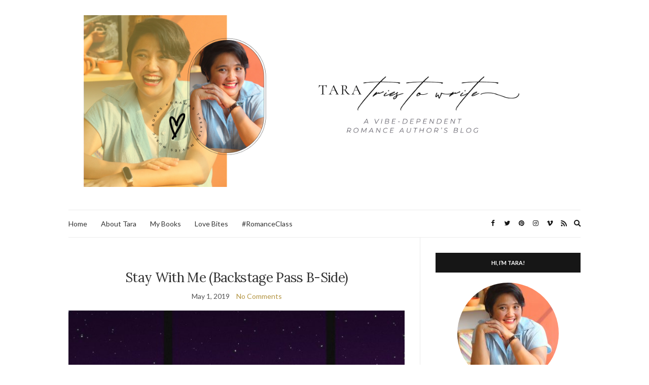

--- FILE ---
content_type: text/html; charset=UTF-8
request_url: https://tarafrejas.com/books/stay-with-me/
body_size: 15625
content:
<!doctype html>
<html lang="en-US">
<head>
	<meta charset="UTF-8">
	<meta name="viewport" content="width=device-width, initial-scale=1">
	<link rel="profile" href="https://gmpg.org/xfn/11">
	<link rel="pingback" href="https://tarafrejas.com/xmlrpc.php">

	<title>Stay With Me (Backstage Pass B-Side) &#8211; Tara Tries To Write</title>
<meta name='robots' content='max-image-preview:large' />
	<style>img:is([sizes="auto" i], [sizes^="auto," i]) { contain-intrinsic-size: 3000px 1500px }</style>
	
<!-- Open Graph Meta Tags generated by MashShare 4.0.47 - https://mashshare.net -->
<meta property="og:type" content="article" /> 
<meta property="og:title" content="Stay With Me (Backstage Pass B-Side)" />
<meta property="og:url" content="https://tarafrejas.com/books/stay-with-me/" />
<meta property="og:site_name" content="Tara Tries To Write" />
<meta property="article:publisher" content="http://facebook.com/authortarafrejas" />
<meta property="article:published_time" content="2019-05-01T23:44:00+08:00" />
<meta property="article:modified_time" content="2025-05-01T08:24:58+08:00" />
<meta property="og:updated_time" content="2025-05-01T08:24:58+08:00" />
<!-- Open Graph Meta Tags generated by MashShare 4.0.47 - https://www.mashshare.net -->
<!-- Twitter Card generated by MashShare 4.0.47 - https://www.mashshare.net -->
<meta name="twitter:card" content="summary">
<meta name="twitter:title" content="Stay With Me (Backstage Pass B-Side)">
<meta name="twitter:description" content="">
<meta name="twitter:site" content="@tarafrejas">
<!-- Twitter Card generated by MashShare 4.0.47 - https://www.mashshare.net -->

<link rel='dns-prefetch' href='//www.googletagmanager.com' />
<link rel="alternate" type="application/rss+xml" title="Tara Tries To Write &raquo; Feed" href="https://tarafrejas.com/feed/" />
<link rel="alternate" type="application/rss+xml" title="Tara Tries To Write &raquo; Comments Feed" href="https://tarafrejas.com/comments/feed/" />
<script type="text/javascript">
/* <![CDATA[ */
window._wpemojiSettings = {"baseUrl":"https:\/\/s.w.org\/images\/core\/emoji\/16.0.1\/72x72\/","ext":".png","svgUrl":"https:\/\/s.w.org\/images\/core\/emoji\/16.0.1\/svg\/","svgExt":".svg","source":{"concatemoji":"https:\/\/tarafrejas.com\/wp-includes\/js\/wp-emoji-release.min.js?ver=6.8.3"}};
/*! This file is auto-generated */
!function(s,n){var o,i,e;function c(e){try{var t={supportTests:e,timestamp:(new Date).valueOf()};sessionStorage.setItem(o,JSON.stringify(t))}catch(e){}}function p(e,t,n){e.clearRect(0,0,e.canvas.width,e.canvas.height),e.fillText(t,0,0);var t=new Uint32Array(e.getImageData(0,0,e.canvas.width,e.canvas.height).data),a=(e.clearRect(0,0,e.canvas.width,e.canvas.height),e.fillText(n,0,0),new Uint32Array(e.getImageData(0,0,e.canvas.width,e.canvas.height).data));return t.every(function(e,t){return e===a[t]})}function u(e,t){e.clearRect(0,0,e.canvas.width,e.canvas.height),e.fillText(t,0,0);for(var n=e.getImageData(16,16,1,1),a=0;a<n.data.length;a++)if(0!==n.data[a])return!1;return!0}function f(e,t,n,a){switch(t){case"flag":return n(e,"\ud83c\udff3\ufe0f\u200d\u26a7\ufe0f","\ud83c\udff3\ufe0f\u200b\u26a7\ufe0f")?!1:!n(e,"\ud83c\udde8\ud83c\uddf6","\ud83c\udde8\u200b\ud83c\uddf6")&&!n(e,"\ud83c\udff4\udb40\udc67\udb40\udc62\udb40\udc65\udb40\udc6e\udb40\udc67\udb40\udc7f","\ud83c\udff4\u200b\udb40\udc67\u200b\udb40\udc62\u200b\udb40\udc65\u200b\udb40\udc6e\u200b\udb40\udc67\u200b\udb40\udc7f");case"emoji":return!a(e,"\ud83e\udedf")}return!1}function g(e,t,n,a){var r="undefined"!=typeof WorkerGlobalScope&&self instanceof WorkerGlobalScope?new OffscreenCanvas(300,150):s.createElement("canvas"),o=r.getContext("2d",{willReadFrequently:!0}),i=(o.textBaseline="top",o.font="600 32px Arial",{});return e.forEach(function(e){i[e]=t(o,e,n,a)}),i}function t(e){var t=s.createElement("script");t.src=e,t.defer=!0,s.head.appendChild(t)}"undefined"!=typeof Promise&&(o="wpEmojiSettingsSupports",i=["flag","emoji"],n.supports={everything:!0,everythingExceptFlag:!0},e=new Promise(function(e){s.addEventListener("DOMContentLoaded",e,{once:!0})}),new Promise(function(t){var n=function(){try{var e=JSON.parse(sessionStorage.getItem(o));if("object"==typeof e&&"number"==typeof e.timestamp&&(new Date).valueOf()<e.timestamp+604800&&"object"==typeof e.supportTests)return e.supportTests}catch(e){}return null}();if(!n){if("undefined"!=typeof Worker&&"undefined"!=typeof OffscreenCanvas&&"undefined"!=typeof URL&&URL.createObjectURL&&"undefined"!=typeof Blob)try{var e="postMessage("+g.toString()+"("+[JSON.stringify(i),f.toString(),p.toString(),u.toString()].join(",")+"));",a=new Blob([e],{type:"text/javascript"}),r=new Worker(URL.createObjectURL(a),{name:"wpTestEmojiSupports"});return void(r.onmessage=function(e){c(n=e.data),r.terminate(),t(n)})}catch(e){}c(n=g(i,f,p,u))}t(n)}).then(function(e){for(var t in e)n.supports[t]=e[t],n.supports.everything=n.supports.everything&&n.supports[t],"flag"!==t&&(n.supports.everythingExceptFlag=n.supports.everythingExceptFlag&&n.supports[t]);n.supports.everythingExceptFlag=n.supports.everythingExceptFlag&&!n.supports.flag,n.DOMReady=!1,n.readyCallback=function(){n.DOMReady=!0}}).then(function(){return e}).then(function(){var e;n.supports.everything||(n.readyCallback(),(e=n.source||{}).concatemoji?t(e.concatemoji):e.wpemoji&&e.twemoji&&(t(e.twemoji),t(e.wpemoji)))}))}((window,document),window._wpemojiSettings);
/* ]]> */
</script>
<link rel='stylesheet' id='sbi_styles-css' href='https://tarafrejas.com/wp-content/plugins/instagram-feed/css/sbi-styles.min.css?ver=6.5.1' type='text/css' media='all' />
<style id='wp-emoji-styles-inline-css' type='text/css'>

	img.wp-smiley, img.emoji {
		display: inline !important;
		border: none !important;
		box-shadow: none !important;
		height: 1em !important;
		width: 1em !important;
		margin: 0 0.07em !important;
		vertical-align: -0.1em !important;
		background: none !important;
		padding: 0 !important;
	}
</style>
<link rel='stylesheet' id='wp-block-library-css' href='https://tarafrejas.com/wp-includes/css/dist/block-library/style.min.css?ver=6.8.3' type='text/css' media='all' />
<style id='classic-theme-styles-inline-css' type='text/css'>
/*! This file is auto-generated */
.wp-block-button__link{color:#fff;background-color:#32373c;border-radius:9999px;box-shadow:none;text-decoration:none;padding:calc(.667em + 2px) calc(1.333em + 2px);font-size:1.125em}.wp-block-file__button{background:#32373c;color:#fff;text-decoration:none}
</style>
<style id='global-styles-inline-css' type='text/css'>
:root{--wp--preset--aspect-ratio--square: 1;--wp--preset--aspect-ratio--4-3: 4/3;--wp--preset--aspect-ratio--3-4: 3/4;--wp--preset--aspect-ratio--3-2: 3/2;--wp--preset--aspect-ratio--2-3: 2/3;--wp--preset--aspect-ratio--16-9: 16/9;--wp--preset--aspect-ratio--9-16: 9/16;--wp--preset--color--black: #000000;--wp--preset--color--cyan-bluish-gray: #abb8c3;--wp--preset--color--white: #ffffff;--wp--preset--color--pale-pink: #f78da7;--wp--preset--color--vivid-red: #cf2e2e;--wp--preset--color--luminous-vivid-orange: #ff6900;--wp--preset--color--luminous-vivid-amber: #fcb900;--wp--preset--color--light-green-cyan: #7bdcb5;--wp--preset--color--vivid-green-cyan: #00d084;--wp--preset--color--pale-cyan-blue: #8ed1fc;--wp--preset--color--vivid-cyan-blue: #0693e3;--wp--preset--color--vivid-purple: #9b51e0;--wp--preset--gradient--vivid-cyan-blue-to-vivid-purple: linear-gradient(135deg,rgba(6,147,227,1) 0%,rgb(155,81,224) 100%);--wp--preset--gradient--light-green-cyan-to-vivid-green-cyan: linear-gradient(135deg,rgb(122,220,180) 0%,rgb(0,208,130) 100%);--wp--preset--gradient--luminous-vivid-amber-to-luminous-vivid-orange: linear-gradient(135deg,rgba(252,185,0,1) 0%,rgba(255,105,0,1) 100%);--wp--preset--gradient--luminous-vivid-orange-to-vivid-red: linear-gradient(135deg,rgba(255,105,0,1) 0%,rgb(207,46,46) 100%);--wp--preset--gradient--very-light-gray-to-cyan-bluish-gray: linear-gradient(135deg,rgb(238,238,238) 0%,rgb(169,184,195) 100%);--wp--preset--gradient--cool-to-warm-spectrum: linear-gradient(135deg,rgb(74,234,220) 0%,rgb(151,120,209) 20%,rgb(207,42,186) 40%,rgb(238,44,130) 60%,rgb(251,105,98) 80%,rgb(254,248,76) 100%);--wp--preset--gradient--blush-light-purple: linear-gradient(135deg,rgb(255,206,236) 0%,rgb(152,150,240) 100%);--wp--preset--gradient--blush-bordeaux: linear-gradient(135deg,rgb(254,205,165) 0%,rgb(254,45,45) 50%,rgb(107,0,62) 100%);--wp--preset--gradient--luminous-dusk: linear-gradient(135deg,rgb(255,203,112) 0%,rgb(199,81,192) 50%,rgb(65,88,208) 100%);--wp--preset--gradient--pale-ocean: linear-gradient(135deg,rgb(255,245,203) 0%,rgb(182,227,212) 50%,rgb(51,167,181) 100%);--wp--preset--gradient--electric-grass: linear-gradient(135deg,rgb(202,248,128) 0%,rgb(113,206,126) 100%);--wp--preset--gradient--midnight: linear-gradient(135deg,rgb(2,3,129) 0%,rgb(40,116,252) 100%);--wp--preset--font-size--small: 13px;--wp--preset--font-size--medium: 20px;--wp--preset--font-size--large: 36px;--wp--preset--font-size--x-large: 42px;--wp--preset--spacing--20: 0.44rem;--wp--preset--spacing--30: 0.67rem;--wp--preset--spacing--40: 1rem;--wp--preset--spacing--50: 1.5rem;--wp--preset--spacing--60: 2.25rem;--wp--preset--spacing--70: 3.38rem;--wp--preset--spacing--80: 5.06rem;--wp--preset--shadow--natural: 6px 6px 9px rgba(0, 0, 0, 0.2);--wp--preset--shadow--deep: 12px 12px 50px rgba(0, 0, 0, 0.4);--wp--preset--shadow--sharp: 6px 6px 0px rgba(0, 0, 0, 0.2);--wp--preset--shadow--outlined: 6px 6px 0px -3px rgba(255, 255, 255, 1), 6px 6px rgba(0, 0, 0, 1);--wp--preset--shadow--crisp: 6px 6px 0px rgba(0, 0, 0, 1);}:where(.is-layout-flex){gap: 0.5em;}:where(.is-layout-grid){gap: 0.5em;}body .is-layout-flex{display: flex;}.is-layout-flex{flex-wrap: wrap;align-items: center;}.is-layout-flex > :is(*, div){margin: 0;}body .is-layout-grid{display: grid;}.is-layout-grid > :is(*, div){margin: 0;}:where(.wp-block-columns.is-layout-flex){gap: 2em;}:where(.wp-block-columns.is-layout-grid){gap: 2em;}:where(.wp-block-post-template.is-layout-flex){gap: 1.25em;}:where(.wp-block-post-template.is-layout-grid){gap: 1.25em;}.has-black-color{color: var(--wp--preset--color--black) !important;}.has-cyan-bluish-gray-color{color: var(--wp--preset--color--cyan-bluish-gray) !important;}.has-white-color{color: var(--wp--preset--color--white) !important;}.has-pale-pink-color{color: var(--wp--preset--color--pale-pink) !important;}.has-vivid-red-color{color: var(--wp--preset--color--vivid-red) !important;}.has-luminous-vivid-orange-color{color: var(--wp--preset--color--luminous-vivid-orange) !important;}.has-luminous-vivid-amber-color{color: var(--wp--preset--color--luminous-vivid-amber) !important;}.has-light-green-cyan-color{color: var(--wp--preset--color--light-green-cyan) !important;}.has-vivid-green-cyan-color{color: var(--wp--preset--color--vivid-green-cyan) !important;}.has-pale-cyan-blue-color{color: var(--wp--preset--color--pale-cyan-blue) !important;}.has-vivid-cyan-blue-color{color: var(--wp--preset--color--vivid-cyan-blue) !important;}.has-vivid-purple-color{color: var(--wp--preset--color--vivid-purple) !important;}.has-black-background-color{background-color: var(--wp--preset--color--black) !important;}.has-cyan-bluish-gray-background-color{background-color: var(--wp--preset--color--cyan-bluish-gray) !important;}.has-white-background-color{background-color: var(--wp--preset--color--white) !important;}.has-pale-pink-background-color{background-color: var(--wp--preset--color--pale-pink) !important;}.has-vivid-red-background-color{background-color: var(--wp--preset--color--vivid-red) !important;}.has-luminous-vivid-orange-background-color{background-color: var(--wp--preset--color--luminous-vivid-orange) !important;}.has-luminous-vivid-amber-background-color{background-color: var(--wp--preset--color--luminous-vivid-amber) !important;}.has-light-green-cyan-background-color{background-color: var(--wp--preset--color--light-green-cyan) !important;}.has-vivid-green-cyan-background-color{background-color: var(--wp--preset--color--vivid-green-cyan) !important;}.has-pale-cyan-blue-background-color{background-color: var(--wp--preset--color--pale-cyan-blue) !important;}.has-vivid-cyan-blue-background-color{background-color: var(--wp--preset--color--vivid-cyan-blue) !important;}.has-vivid-purple-background-color{background-color: var(--wp--preset--color--vivid-purple) !important;}.has-black-border-color{border-color: var(--wp--preset--color--black) !important;}.has-cyan-bluish-gray-border-color{border-color: var(--wp--preset--color--cyan-bluish-gray) !important;}.has-white-border-color{border-color: var(--wp--preset--color--white) !important;}.has-pale-pink-border-color{border-color: var(--wp--preset--color--pale-pink) !important;}.has-vivid-red-border-color{border-color: var(--wp--preset--color--vivid-red) !important;}.has-luminous-vivid-orange-border-color{border-color: var(--wp--preset--color--luminous-vivid-orange) !important;}.has-luminous-vivid-amber-border-color{border-color: var(--wp--preset--color--luminous-vivid-amber) !important;}.has-light-green-cyan-border-color{border-color: var(--wp--preset--color--light-green-cyan) !important;}.has-vivid-green-cyan-border-color{border-color: var(--wp--preset--color--vivid-green-cyan) !important;}.has-pale-cyan-blue-border-color{border-color: var(--wp--preset--color--pale-cyan-blue) !important;}.has-vivid-cyan-blue-border-color{border-color: var(--wp--preset--color--vivid-cyan-blue) !important;}.has-vivid-purple-border-color{border-color: var(--wp--preset--color--vivid-purple) !important;}.has-vivid-cyan-blue-to-vivid-purple-gradient-background{background: var(--wp--preset--gradient--vivid-cyan-blue-to-vivid-purple) !important;}.has-light-green-cyan-to-vivid-green-cyan-gradient-background{background: var(--wp--preset--gradient--light-green-cyan-to-vivid-green-cyan) !important;}.has-luminous-vivid-amber-to-luminous-vivid-orange-gradient-background{background: var(--wp--preset--gradient--luminous-vivid-amber-to-luminous-vivid-orange) !important;}.has-luminous-vivid-orange-to-vivid-red-gradient-background{background: var(--wp--preset--gradient--luminous-vivid-orange-to-vivid-red) !important;}.has-very-light-gray-to-cyan-bluish-gray-gradient-background{background: var(--wp--preset--gradient--very-light-gray-to-cyan-bluish-gray) !important;}.has-cool-to-warm-spectrum-gradient-background{background: var(--wp--preset--gradient--cool-to-warm-spectrum) !important;}.has-blush-light-purple-gradient-background{background: var(--wp--preset--gradient--blush-light-purple) !important;}.has-blush-bordeaux-gradient-background{background: var(--wp--preset--gradient--blush-bordeaux) !important;}.has-luminous-dusk-gradient-background{background: var(--wp--preset--gradient--luminous-dusk) !important;}.has-pale-ocean-gradient-background{background: var(--wp--preset--gradient--pale-ocean) !important;}.has-electric-grass-gradient-background{background: var(--wp--preset--gradient--electric-grass) !important;}.has-midnight-gradient-background{background: var(--wp--preset--gradient--midnight) !important;}.has-small-font-size{font-size: var(--wp--preset--font-size--small) !important;}.has-medium-font-size{font-size: var(--wp--preset--font-size--medium) !important;}.has-large-font-size{font-size: var(--wp--preset--font-size--large) !important;}.has-x-large-font-size{font-size: var(--wp--preset--font-size--x-large) !important;}
:where(.wp-block-post-template.is-layout-flex){gap: 1.25em;}:where(.wp-block-post-template.is-layout-grid){gap: 1.25em;}
:where(.wp-block-columns.is-layout-flex){gap: 2em;}:where(.wp-block-columns.is-layout-grid){gap: 2em;}
:root :where(.wp-block-pullquote){font-size: 1.5em;line-height: 1.6;}
</style>
<link rel='stylesheet' id='embedpress-style-css' href='https://tarafrejas.com/wp-content/plugins/embedpress/assets/css/embedpress.css?ver=4.2.7' type='text/css' media='all' />
<link rel='stylesheet' id='mashsb-styles-css' href='https://tarafrejas.com/wp-content/plugins/mashsharer/assets/css/mashsb.min.css?ver=4.0.47' type='text/css' media='all' />
<style id='mashsb-styles-inline-css' type='text/css'>
.mashsb-count {color:#cccccc;}@media only screen and (min-width:568px){.mashsb-buttons a {min-width: 177px;}}
</style>
<link rel='stylesheet' id='novelist-css' href='https://tarafrejas.com/wp-content/plugins/novelist/templates/novelist-front-end.css?ver=1.2.3' type='text/css' media='all' />
<style id='novelist-inline-css' type='text/css'>
.novelist-button {
			background: #333333;
		}
		
		.novelist-button:hover {
			background: #010101;
		}.novelist-button, .novelist-button:hover {
			color: #ffffff;
		}
</style>
<link rel='preload' as='style' onload="this.rel='stylesheet'" id='olsen-light-google-font-css' href='https://fonts.googleapis.com/css?family=Lora%3A400%2C700%2C400italic%2C700italic%7CLato%3A400%2C400italic%2C700%2C700italic&#038;display=swap&#038;ver=6.8.3' type='text/css' media='all' />
<link rel='stylesheet' id='olsen-icons-css' href='https://tarafrejas.com/wp-content/themes/olsen-light/vendor/olsen-icons/css/olsen-icons.min.css?ver=1.7.1' type='text/css' media='all' />
<link rel='stylesheet' id='simple-lightbox-css' href='https://tarafrejas.com/wp-content/themes/olsen-light/vendor/simple-lightbox/simple-lightbox.min.css?ver=2.7.0' type='text/css' media='all' />
<link rel='stylesheet' id='olsen-light-style-css' href='https://tarafrejas.com/wp-content/themes/olsen-light/style.min.css?ver=1.7.1' type='text/css' media='all' />
<link rel='stylesheet' id='tablepress-default-css' href='https://tarafrejas.com/wp-content/plugins/tablepress/css/build/default.css?ver=2.4.4' type='text/css' media='all' />
<link rel='stylesheet' id='dashicons-css' href='https://tarafrejas.com/wp-includes/css/dashicons.min.css?ver=6.8.3' type='text/css' media='all' />
<link rel='stylesheet' id='__EPYT__style-css' href='https://tarafrejas.com/wp-content/plugins/youtube-embed-plus/styles/ytprefs.min.css?ver=14.2.1.2' type='text/css' media='all' />
<style id='__EPYT__style-inline-css' type='text/css'>

                .epyt-gallery-thumb {
                        width: 33.333%;
                }
                
</style>
<script type="text/javascript" src="https://tarafrejas.com/wp-includes/js/jquery/jquery.min.js?ver=3.7.1" id="jquery-core-js"></script>
<script type="text/javascript" src="https://tarafrejas.com/wp-includes/js/jquery/jquery-migrate.min.js?ver=3.4.1" id="jquery-migrate-js"></script>
<script type="text/javascript" id="mashsb-js-extra">
/* <![CDATA[ */
var mashsb = {"shares":"0","round_shares":"1","animate_shares":"0","dynamic_buttons":"0","share_url":"https:\/\/tarafrejas.com\/books\/stay-with-me\/","title":"Stay+With+Me+%28Backstage+Pass+B-Side%29","image":null,"desc":"","hashtag":"@tarafrejas","subscribe":"content","subscribe_url":"","activestatus":"1","singular":"1","twitter_popup":"0","refresh":"0","nonce":"261e3e9503","postid":"6572","servertime":"1768975353","ajaxurl":"https:\/\/tarafrejas.com\/wp-admin\/admin-ajax.php"};
/* ]]> */
</script>
<script type="text/javascript" src="https://tarafrejas.com/wp-content/plugins/mashsharer/assets/js/mashsb.min.js?ver=4.0.47" id="mashsb-js"></script>
<script type="text/javascript" src="https://tarafrejas.com/wp-content/plugins/twitter-tweets/js/weblizar-fronend-twitter-tweets.js?ver=1" id="wl-weblizar-fronend-twitter-tweets-js"></script>

<!-- Google tag (gtag.js) snippet added by Site Kit -->

<!-- Google Analytics snippet added by Site Kit -->
<script type="text/javascript" src="https://www.googletagmanager.com/gtag/js?id=GT-NM8WXWWC" id="google_gtagjs-js" async></script>
<script type="text/javascript" id="google_gtagjs-js-after">
/* <![CDATA[ */
window.dataLayer = window.dataLayer || [];function gtag(){dataLayer.push(arguments);}
gtag("set","linker",{"domains":["tarafrejas.com"]});
gtag("js", new Date());
gtag("set", "developer_id.dZTNiMT", true);
gtag("config", "GT-NM8WXWWC");
/* ]]> */
</script>

<!-- End Google tag (gtag.js) snippet added by Site Kit -->
<script type="text/javascript" id="__ytprefs__-js-extra">
/* <![CDATA[ */
var _EPYT_ = {"ajaxurl":"https:\/\/tarafrejas.com\/wp-admin\/admin-ajax.php","security":"3a80aebaa6","gallery_scrolloffset":"20","eppathtoscripts":"https:\/\/tarafrejas.com\/wp-content\/plugins\/youtube-embed-plus\/scripts\/","eppath":"https:\/\/tarafrejas.com\/wp-content\/plugins\/youtube-embed-plus\/","epresponsiveselector":"[\"iframe.__youtube_prefs__\",\"iframe[src*='youtube.com']\",\"iframe[src*='youtube-nocookie.com']\",\"iframe[data-ep-src*='youtube.com']\",\"iframe[data-ep-src*='youtube-nocookie.com']\",\"iframe[data-ep-gallerysrc*='youtube.com']\"]","epdovol":"1","version":"14.2.1.2","evselector":"iframe.__youtube_prefs__[src], iframe[src*=\"youtube.com\/embed\/\"], iframe[src*=\"youtube-nocookie.com\/embed\/\"]","ajax_compat":"","maxres_facade":"eager","ytapi_load":"light","pause_others":"","stopMobileBuffer":"1","facade_mode":"","not_live_on_channel":"","vi_active":"","vi_js_posttypes":[]};
/* ]]> */
</script>
<script type="text/javascript" src="https://tarafrejas.com/wp-content/plugins/youtube-embed-plus/scripts/ytprefs.min.js?ver=14.2.1.2" id="__ytprefs__-js"></script>
<link rel="https://api.w.org/" href="https://tarafrejas.com/wp-json/" /><link rel="EditURI" type="application/rsd+xml" title="RSD" href="https://tarafrejas.com/xmlrpc.php?rsd" />
<meta name="generator" content="WordPress 6.8.3" />
<link rel="canonical" href="https://tarafrejas.com/books/stay-with-me/" />
<link rel='shortlink' href='https://tarafrejas.com/?p=6572' />
<meta name="generator" content="Site Kit by Google 1.137.0" /><style type="text/css">			.site-logo img {
													padding-bottom: -20px;
							}
			</style><link rel="icon" href="https://tarafrejas.com/wp-content/uploads/2016/10/cropped-icon-32x32.png" sizes="32x32" />
<link rel="icon" href="https://tarafrejas.com/wp-content/uploads/2016/10/cropped-icon-192x192.png" sizes="192x192" />
<link rel="apple-touch-icon" href="https://tarafrejas.com/wp-content/uploads/2016/10/cropped-icon-180x180.png" />
<meta name="msapplication-TileImage" content="https://tarafrejas.com/wp-content/uploads/2016/10/cropped-icon-270x270.png" />
		<style type="text/css" id="wp-custom-css">
			/*
You can add your own CSS here.

Click the help icon above to learn more.
*/		</style>
		</head>
<body data-rsssl=1 class="wp-singular book-template-default single single-book postid-6572 wp-theme-olsen-light novelist-page" itemscope="itemscope" itemtype="http://schema.org/WebPage">
<div><a class="skip-link sr-only sr-only-focusable" href="#site-content">Skip to the content</a></div>

<div id="page">

	
	<div class="container">
		<div class="row">
			<div class="col-12">

				<header id="masthead" class="site-header group" role="banner" itemscope="itemscope" itemtype="http://schema.org/Organization">

					<div class="site-logo">
						<div itemprop="name">
							<a itemprop="url" href="https://tarafrejas.com">
																	<img itemprop="logo"
									     src="https://tarafrejas.com/wp-content/uploads/2023/12/TTTW-Blog-Banner.png"
									     alt="Tara Tries To Write"/>
															</a>
						</div>

											</div><!-- /site-logo -->

					<div class="site-bar">
						<nav class="nav" role="navigation" itemscope="itemscope" itemtype="http://schema.org/SiteNavigationElement">
							<ul id="menu-active" class="navigation"><li id="menu-item-3300" class="menu-item menu-item-type-custom menu-item-object-custom menu-item-3300"><a href="https://www.tarafrejas.com">Home</a></li>
<li id="menu-item-7700" class="menu-item menu-item-type-post_type menu-item-object-page menu-item-7700"><a href="https://tarafrejas.com/about/">About Tara</a></li>
<li id="menu-item-4704" class="menu-item menu-item-type-post_type menu-item-object-page menu-item-4704"><a href="https://tarafrejas.com/my-books/">My Books</a></li>
<li id="menu-item-6146" class="menu-item menu-item-type-post_type menu-item-object-page menu-item-6146"><a href="https://tarafrejas.com/love-bites/">Love Bites</a></li>
<li id="menu-item-6436" class="menu-item menu-item-type-custom menu-item-object-custom menu-item-6436"><a href="http://romanceclassbooks.com">#RomanceClass</a></li>
</ul>
							<a class="mobile-nav-trigger" href="#mobilemenu"><i class="olsen-icons olsen-icons-bars"></i> Menu</a>
						</nav>
												<div id="mobilemenu"></div>

						
							<div class="site-tools has-search">

										<ul class="socials">
			<li><a href="http://facebook.com/authortarafrejas" target="_blank" rel="noopener"><i class="olsen-icons olsen-icons-facebook"></i></a></li><li><a href="http://twitter.com/tarafrejas" target="_blank" rel="noopener"><i class="olsen-icons olsen-icons-twitter"></i></a></li><li><a href="https://www.pinterest.com/tarafrejas" target="_blank" rel="noopener"><i class="olsen-icons olsen-icons-pinterest"></i></a></li><li><a href="http://instagram.com/tarafrejas" target="_blank" rel="noopener"><i class="olsen-icons olsen-icons-instagram"></i></a></li><li><a href="https://vimeo.com/tarafrejas" target="_blank" rel="noopener"><i class="olsen-icons olsen-icons-vimeo"></i></a></li>							<li><a href="https://tarafrejas.com/feed/" target="_blank" rel="noopener"><i class="olsen-icons olsen-icons-rss"></i></a></li>
					</ul>
		
																	<form action="https://tarafrejas.com/" method="get" class="global-search-form" role="search">
										<label for="global-search-input" class="sr-only">Search for:</label>
										<input type="search" id="global-search-input" name="s" class="global-search-input" value="" placeholder="Type and hit enter to search" />
										<button type="submit" class="global-search-form-submit">
											Search										</button>
										<button type="button" class="global-search-form-dismiss">&times;</button>
									</form>
									<a href="#" class="global-search-form-trigger">
										<span class="olsen-icons olsen-icons-search"></span> <span class="sr-only">Expand search form</span>
									</a>
									
							</div><!-- /site-tools -->
					</div><!-- /site-bar -->

				</header>

				
				<div id="site-content">

<div class="row">

	<div class="col-lg-8 col-12">
		<main id="content" role="main" itemprop="mainContentOfPage" itemscope="itemscope" itemtype="http://schema.org/Blog">
			<div class="row">
				<div class="col-12">

											<article id="entry-6572" class="entry post-6572 book type-book status-publish hentry novelist-genre-contemporary novelist-genre-romance novelist-series-backstage-pass" itemscope="itemscope" itemtype="http://schema.org/BlogPosting" itemprop="blogPost">

							<div class="entry-meta entry-meta-top">
								<p class="entry-categories">
																	</p>
							</div>

							<h1 class="entry-title" itemprop="headline">
								Stay With Me (Backstage Pass B-Side)							</h1>

							<div class="entry-meta entry-meta-bottom">
								<time class="entry-date" itemprop="datePublished" datetime="2019-05-01T23:44:00+08:00">May 1, 2019</time>

								<a href="https://tarafrejas.com/books/stay-with-me/#respond" class="entry-comments-no ">No Comments</a>
							</div>

							

							<div class="entry-content" itemprop="text">
								<div itemscope itemtype="http://schema.org/Book">
	<a href="https://www.amazon.com/dp/B07RLX9JWQ" target="_blank"><img fetchpriority="high" decoding="async" width="665" height="1064" src="https://tarafrejas.com/wp-content/uploads/2019/05/StayWithMe-CoverFrontSmall-675x1080.jpg" class="novelist-cover-image alignleft" alt="" srcset="https://tarafrejas.com/wp-content/uploads/2019/05/StayWithMe-CoverFrontSmall-675x1080.jpg 675w, https://tarafrejas.com/wp-content/uploads/2019/05/StayWithMe-CoverFrontSmall-94x150.jpg 94w, https://tarafrejas.com/wp-content/uploads/2019/05/StayWithMe-CoverFrontSmall-188x300.jpg 188w, https://tarafrejas.com/wp-content/uploads/2019/05/StayWithMe-CoverFrontSmall-768x1229.jpg 768w, https://tarafrejas.com/wp-content/uploads/2019/05/StayWithMe-CoverFrontSmall.jpg 1500w" sizes="(max-width: 665px) 100vw, 665px" /></a><strong>Title:</strong> <span itemprop="name">Stay With Me</span><br><strong>Series:</strong> <a href="https://tarafrejas.com/books/series/backstage-pass/">Backstage Pass #<span itemprop="position">2.5</span></a><br><strong>Published by:</strong> Tara Frejas<br><strong>Contributors:</strong> Layla Tanjutco, Shaira Bea San Jose<br><strong>ASIN:</strong> B07RLX9JWQ<br><strong>Release Date:</strong> May 31, 2019<br><strong>Genre:</strong> <a href="https://tarafrejas.com/books/genre/contemporary/" rel="tag">Contemporary</a>, <a href="https://tarafrejas.com/books/genre/romance/" rel="tag">Romance</a><br><strong>Pages:</strong> <span itemprop="numberOfPages">80</span><br><blockquote class="novelist-synopsis"><p><em>"Come live with me for a while."</em></p>
<p>Moving to Seoul for a job at an entertainment company has made a self-reliant woman out of Filipina. But when she gets injured in an accident and her boyfriend, Gabriel, proposes she move in with him until she’s back in shape, Fi reluctantly gives up her independence in favor of some TLC.</p>
<p>What happens when being under one roof ignites the desire she has been firmly keeping underneath the surface? Will she up and leave, or decide to stay?</p>
<p><em>This is a Backstage Pass B-Side, a supplemental read to Play It By Ear.</em></p></blockquote>
<a href="https://www.goodreads.com/book/show/45639036-stay-with-me">Add on Goodreads</a><br><strong>Buy the Book:</strong> <a href="https://www.amazon.com/dp/B07RLX9JWQ" target="_blank">Amazon</a><br><p>Buy the book on:</p>
<ul>
<li><a href="https://books.apple.com/us/book/stay-with-me/id1473297628" target="_blank" rel="noopener">Apple Books</a></li>
<li><a href="https://books.apple.com/us/book/stay-with-me/id1473297628" target="_blank" rel="noopener">Everand</a></li>
<li><a href="https://tarafrejas.gumroad.com/l/StayWithMe" target="_blank" rel="noopener">Gumroad</a></li>
<li><a href="https://www.kobo.com/ph/en/ebook/stay-with-me-113?sId=10dbc2e5-5c89-461f-899a-9193c9a31133" target="_blank" rel="noopener">Kobo</a></li>
<li><a href="https://www.overdrive.com/media/5093068/stay-with-me" target="_blank" rel="noopener">Overdrive</a></li>
</ul>
</div>															</div>

							<div class="entry-tags">
															</div>

							<div class="entry-utils group">
									<ul class="socials">
				<li><a href="https://www.facebook.com/sharer.php?u=https://tarafrejas.com/books/stay-with-me/" target="_blank" rel="noopener" class="social-icon"><i class="olsen-icons olsen-icons-facebook"></i></a></li>
		<li><a href="https://twitter.com/share?url=https://tarafrejas.com/books/stay-with-me/" target="_blank" rel="noopener" class="social-icon"><i class="olsen-icons olsen-icons-twitter"></i></a></li>
		<li><a href="https://www.linkedin.com/shareArticle?mini=true&#038;url=https%3A%2F%2Ftarafrejas.com%2Fbooks%2Fstay-with-me%2F" target="_blank" rel="noopener" class="social-icon"><i class="olsen-icons olsen-icons-linkedin"></i></a></li>
			</ul>
							</div>

																						<div id="paging" class="group">
																			<a href="https://tarafrejas.com/books/keeping-miss-kalila/" class="paging-standard paging-older">Previous Post</a>
																												<a href="https://tarafrejas.com/books/play-it-by-ear/" class="paging-standard paging-newer">Next Post</a>
																	</div>
							
								<div class="entry-related">
					<h4>You may also like</h4>
		
		<div class="row">
							<div class="col-md-4 col-12">
					<article class="entry post-7328 book type-book status-publish hentry novelist-genre-anthology novelist-genre-contemporary novelist-genre-romance">
	<div class="entry-meta">
		<time class="entry-date" datetime="2023-04-16T10:28:53+08:00">April 16, 2023</time>
	</div>
	<div class="entry-featured">
		<a href="https://tarafrejas.com/books/what-if-we-fall-in-love/">
					</a>
	</div>
	<h4 class="entry-title"><a href="https://tarafrejas.com/books/what-if-we-fall-in-love/">What If We Fall In Love?</a></h4>
</article>
				</div>
							<div class="col-md-4 col-12">
					<article class="entry post-4696 book type-book status-publish hentry novelist-genre-contemporary novelist-genre-kpop-romance novelist-genre-romance novelist-series-backstage-pass">
	<div class="entry-meta">
		<time class="entry-date" datetime="2016-10-21T04:05:57+08:00">October 21, 2016</time>
	</div>
	<div class="entry-featured">
		<a href="https://tarafrejas.com/books/scandalized/">
					</a>
	</div>
	<h4 class="entry-title"><a href="https://tarafrejas.com/books/scandalized/">Scandalized (Backstage Pass #1)</a></h4>
</article>
				</div>
							<div class="col-md-4 col-12">
					<article class="entry post-7646 book type-book status-publish hentry novelist-genre-contemporary novelist-genre-romance novelist-series-backstage-pass">
	<div class="entry-meta">
		<time class="entry-date" datetime="2025-01-15T12:45:14+08:00">January 15, 2025</time>
	</div>
	<div class="entry-featured">
		<a href="https://tarafrejas.com/books/scandalized-blush-books-edition/">
					</a>
	</div>
	<h4 class="entry-title"><a href="https://tarafrejas.com/books/scandalized-blush-books-edition/">Scandalized (Blush Books Edition)</a></h4>
</article>
				</div>
								</div>
	</div>

							




						</article>
									</div>
			</div>
		</main>
	</div>

	<div class="col-lg-4 col-12">
		<div class="sidebar sidebar-right" role="complementary" itemtype="http://schema.org/WPSideBar" itemscope="itemscope">
	<aside id="ci-about-5" class=" widget group widget_ci-about"><h3 class="widget-title">HI, I&#8217;M TARA!</h3><div class="widget_about group"><p class="widget_about_avatar"><img src="https://tarafrejas.com/wp-content/uploads/2023/12/photo_2023-12-21-23.35.35-200x200.jpeg" class="img-round" alt="" /></p><p>Filipino author Tara Frejas has been writing and self-publishing romance books since 2015, and now has a total of 15 books (including collaboration work) in her backlist. As an active member of the #RomanceClass creative team, she’s helped the community organize events and produce podcasts, online book launches, livestream talk shows, mini series, and short films. She is also in charge of keeping the #RomanceClass social media accounts updated.</p>
<p>In 2024, she became part of the translation team for Tepai Pascual’s Duty Ka Ba? (Vol. 1), published and distributed by 19th Avenida Publishing House. She also shared valuable knowledge about writing and developing romance work as a panelist for the 21st Ateneo National Writers Workshop. </p>
<p>As of this writing, Tara is currently preparing to release a new collection of short stories and working with BoldMP in Los Angeles for a screen adaptation of her book, Scandalized.</p>
				<p class="widget_about_sig">
					She&#039;s @tarafrejas on X, Instagram, and TikTok. Give her a follow if you&#039;d like!									</p>
				</div></aside><aside id="text-8" class="widget group widget_text"><h3 class="widget-title">Do you like Tara&#8217;s work?</h3>			<div class="textwidget"><center><script type='text/javascript' src='https://ko-fi.com/widgets/widget_2.js'></script><script type='text/javascript'>kofiwidget2.init('Buy Me a Coffee', '#46b798', 'A77713RV');kofiwidget2.draw();</script></center></div>
		</aside><aside id="novelist_book_widget-13" class="widget group widget_novelist_book_widget"><h3 class="widget-title">NEW RELEASE!</h3><a href="https://tarafrejas.com/books/connect-the-hearts/"><img width="665" height="1064" src="https://tarafrejas.com/wp-content/uploads/2025/02/FINAL-FRONT-COVER-675x1080.png" class="aligncenter" alt="" decoding="async" loading="lazy" srcset="https://tarafrejas.com/wp-content/uploads/2025/02/FINAL-FRONT-COVER-675x1080.png 675w, https://tarafrejas.com/wp-content/uploads/2025/02/FINAL-FRONT-COVER-188x300.png 188w, https://tarafrejas.com/wp-content/uploads/2025/02/FINAL-FRONT-COVER-94x150.png 94w, https://tarafrejas.com/wp-content/uploads/2025/02/FINAL-FRONT-COVER-768x1229.png 768w, https://tarafrejas.com/wp-content/uploads/2025/02/FINAL-FRONT-COVER-960x1536.png 960w, https://tarafrejas.com/wp-content/uploads/2025/02/FINAL-FRONT-COVER.png 1250w" sizes="auto, (max-width: 665px) 100vw, 665px" /></a><p class="novelist-book-widget-link-to-book"><a href="https://tarafrejas.com/books/connect-the-hearts/" class="novelist-button">Click for more details</a></p></aside><aside id="novelist_book_widget-5" class="widget group widget_novelist_book_widget"><h3 class="widget-title">BLUSH BOOKS EDITION</h3><p>The Blush Books Edition of Scandalized is available via Komiket's Lazada and Shopee stores. You may also find it and other Blush Books and #RomanceClass titles at ALL Komiket events.</p>
<a href="https://tarafrejas.com/books/scandalized-blush-books-edition/"><img width="665" height="1080" src="https://tarafrejas.com/wp-content/uploads/2025/01/Scandalized-FINAL-COVER-665x1080.png" class="aligncenter" alt="Scandalized Blush Books Edition Cover" decoding="async" loading="lazy" srcset="https://tarafrejas.com/wp-content/uploads/2025/01/Scandalized-FINAL-COVER-665x1080.png 665w, https://tarafrejas.com/wp-content/uploads/2025/01/Scandalized-FINAL-COVER-185x300.png 185w, https://tarafrejas.com/wp-content/uploads/2025/01/Scandalized-FINAL-COVER-92x150.png 92w, https://tarafrejas.com/wp-content/uploads/2025/01/Scandalized-FINAL-COVER-768x1246.png 768w, https://tarafrejas.com/wp-content/uploads/2025/01/Scandalized-FINAL-COVER-946x1536.png 946w, https://tarafrejas.com/wp-content/uploads/2025/01/Scandalized-FINAL-COVER-1262x2048.png 1262w, https://tarafrejas.com/wp-content/uploads/2025/01/Scandalized-FINAL-COVER.png 1522w" sizes="auto, (max-width: 665px) 100vw, 665px" /></a><p class="novelist-book-widget-link-to-book"><a href="https://tarafrejas.com/books/scandalized-blush-books-edition/" class="novelist-button">Click for more details</a></p></aside><aside id="text-5" class="widget group widget_text"><h3 class="widget-title">#ROMANCECLASS WHO?</h3>			<div class="textwidget"><div class="epyt-video-wrapper"><iframe  id="_ytid_75389"   data-origwidth="665" data-origheight="374"  data-relstop="1" src="https://www.youtube.com/embed/geJNHfDfk6E?enablejsapi=1&autoplay=0&cc_load_policy=0&cc_lang_pref=&iv_load_policy=1&loop=0&modestbranding=1&rel=0&fs=1&playsinline=0&autohide=2&theme=dark&color=red&controls=1&" class="__youtube_prefs__  __youtube_prefs_widget__  epyt-is-override  no-lazyload" title="YouTube player"  allow="fullscreen; accelerometer; autoplay; clipboard-write; encrypted-media; gyroscope; picture-in-picture" allowfullscreen data-no-lazy="1" data-skipgform_ajax_framebjll=""></iframe></div></div>
		</aside>
		<aside id="recent-posts-2" class="widget group widget_recent_entries">
		<h3 class="widget-title">PREVIOUSLY&#8230;</h3>
		<ul>
											<li>
					<a href="https://tarafrejas.com/taras-thoughts-on-ideafirsts-anino-sa-likod-ng-buwan/">Tara&#8217;s Thoughts On: IdeaFirst&#8217;s Anino sa Likod ng Buwan</a>
									</li>
											<li>
					<a href="https://tarafrejas.com/3-takeaways-from-the-waiting-in-the-wings-book-tour/">3 Takeaways from the Waiting in the Wings book tour</a>
									</li>
											<li>
					<a href="https://tarafrejas.com/walang-aray-is-back-5-reasons-why-you-should-see-it/">Walang Aray is BACK! Here are 5 reasons why you should see it~</a>
									</li>
											<li>
					<a href="https://tarafrejas.com/10-takeaways-my-decade-in-publishing/">10 Takeaways from my decade in publishing</a>
									</li>
											<li>
					<a href="https://tarafrejas.com/cover-reveal-witw-special-illustrated-cover-edition/">Cover Reveal: Waiting in the Wings (special illustrated cover edition)</a>
									</li>
					</ul>

		</aside><aside id="categories-4" class="widget group widget_categories"><h3 class="widget-title">I WRITE ABOUT&#8230;</h3><form action="https://tarafrejas.com" method="get"><label class="screen-reader-text" for="cat">I WRITE ABOUT&#8230;</label><select  name='cat' id='cat' class='postform'>
	<option value='-1'>Select Category</option>
	<option class="level-0" value="21">Backlist Revival</option>
	<option class="level-0" value="22">Blog Tours</option>
	<option class="level-0" value="717">Book Launch</option>
	<option class="level-0" value="844">Book Tours</option>
	<option class="level-0" value="725">Books</option>
	<option class="level-0" value="23">Cover Reveal</option>
	<option class="level-0" value="3">Events</option>
	<option class="level-0" value="4">Excerpts</option>
	<option class="level-0" value="690">Featured</option>
	<option class="level-0" value="5">Films</option>
	<option class="level-0" value="6">Giveaway</option>
	<option class="level-0" value="24">Interviews</option>
	<option class="level-0" value="710">KDrama</option>
	<option class="level-0" value="585">Movies</option>
	<option class="level-0" value="740">Movies</option>
	<option class="level-0" value="7">Music</option>
	<option class="level-0" value="821">Musical/Play</option>
	<option class="level-0" value="817">My Work</option>
	<option class="level-0" value="321">Peripherals</option>
	<option class="level-0" value="8">Personal</option>
	<option class="level-0" value="9">Photos</option>
	<option class="level-0" value="10">Press Releases</option>
	<option class="level-0" value="11">Projects</option>
	<option class="level-0" value="13">Reading</option>
	<option class="level-0" value="14">Review</option>
	<option class="level-0" value="15">Short &amp; Tweet</option>
	<option class="level-0" value="334">Teasers</option>
	<option class="level-0" value="16">The Writing Community</option>
	<option class="level-0" value="17">Theatre</option>
	<option class="level-0" value="639">Travel</option>
	<option class="level-0" value="1">Uncategorized</option>
	<option class="level-0" value="680">Video Games</option>
	<option class="level-0" value="18">Videos</option>
	<option class="level-0" value="19">Work</option>
	<option class="level-0" value="20">Writing</option>
</select>
</form><script type="text/javascript">
/* <![CDATA[ */

(function() {
	var dropdown = document.getElementById( "cat" );
	function onCatChange() {
		if ( dropdown.options[ dropdown.selectedIndex ].value > 0 ) {
			dropdown.parentNode.submit();
		}
	}
	dropdown.onchange = onCatChange;
})();

/* ]]> */
</script>
</aside><aside id="archives-4" class="widget group widget_archive"><h3 class="widget-title">PAST TENSE</h3>		<label class="screen-reader-text" for="archives-dropdown-4">PAST TENSE</label>
		<select id="archives-dropdown-4" name="archive-dropdown">
			
			<option value="">Select Month</option>
				<option value='https://tarafrejas.com/2025/11/'> November 2025 </option>
	<option value='https://tarafrejas.com/2025/08/'> August 2025 </option>
	<option value='https://tarafrejas.com/2025/07/'> July 2025 </option>
	<option value='https://tarafrejas.com/2025/06/'> June 2025 </option>
	<option value='https://tarafrejas.com/2025/04/'> April 2025 </option>
	<option value='https://tarafrejas.com/2025/03/'> March 2025 </option>
	<option value='https://tarafrejas.com/2025/02/'> February 2025 </option>
	<option value='https://tarafrejas.com/2025/01/'> January 2025 </option>
	<option value='https://tarafrejas.com/2024/12/'> December 2024 </option>
	<option value='https://tarafrejas.com/2024/11/'> November 2024 </option>
	<option value='https://tarafrejas.com/2024/10/'> October 2024 </option>
	<option value='https://tarafrejas.com/2024/09/'> September 2024 </option>
	<option value='https://tarafrejas.com/2024/08/'> August 2024 </option>
	<option value='https://tarafrejas.com/2024/07/'> July 2024 </option>
	<option value='https://tarafrejas.com/2024/05/'> May 2024 </option>
	<option value='https://tarafrejas.com/2024/04/'> April 2024 </option>
	<option value='https://tarafrejas.com/2024/03/'> March 2024 </option>
	<option value='https://tarafrejas.com/2024/02/'> February 2024 </option>
	<option value='https://tarafrejas.com/2024/01/'> January 2024 </option>
	<option value='https://tarafrejas.com/2023/12/'> December 2023 </option>
	<option value='https://tarafrejas.com/2023/11/'> November 2023 </option>
	<option value='https://tarafrejas.com/2023/09/'> September 2023 </option>
	<option value='https://tarafrejas.com/2023/05/'> May 2023 </option>
	<option value='https://tarafrejas.com/2023/04/'> April 2023 </option>
	<option value='https://tarafrejas.com/2022/12/'> December 2022 </option>
	<option value='https://tarafrejas.com/2022/11/'> November 2022 </option>
	<option value='https://tarafrejas.com/2022/10/'> October 2022 </option>
	<option value='https://tarafrejas.com/2022/09/'> September 2022 </option>
	<option value='https://tarafrejas.com/2022/08/'> August 2022 </option>
	<option value='https://tarafrejas.com/2022/04/'> April 2022 </option>
	<option value='https://tarafrejas.com/2022/03/'> March 2022 </option>
	<option value='https://tarafrejas.com/2022/02/'> February 2022 </option>
	<option value='https://tarafrejas.com/2021/10/'> October 2021 </option>
	<option value='https://tarafrejas.com/2021/09/'> September 2021 </option>
	<option value='https://tarafrejas.com/2021/08/'> August 2021 </option>
	<option value='https://tarafrejas.com/2020/07/'> July 2020 </option>
	<option value='https://tarafrejas.com/2020/06/'> June 2020 </option>
	<option value='https://tarafrejas.com/2020/04/'> April 2020 </option>
	<option value='https://tarafrejas.com/2020/03/'> March 2020 </option>
	<option value='https://tarafrejas.com/2020/02/'> February 2020 </option>
	<option value='https://tarafrejas.com/2020/01/'> January 2020 </option>
	<option value='https://tarafrejas.com/2019/12/'> December 2019 </option>
	<option value='https://tarafrejas.com/2019/10/'> October 2019 </option>
	<option value='https://tarafrejas.com/2019/09/'> September 2019 </option>
	<option value='https://tarafrejas.com/2019/08/'> August 2019 </option>
	<option value='https://tarafrejas.com/2019/07/'> July 2019 </option>
	<option value='https://tarafrejas.com/2019/05/'> May 2019 </option>
	<option value='https://tarafrejas.com/2019/04/'> April 2019 </option>
	<option value='https://tarafrejas.com/2019/03/'> March 2019 </option>
	<option value='https://tarafrejas.com/2019/01/'> January 2019 </option>
	<option value='https://tarafrejas.com/2018/11/'> November 2018 </option>
	<option value='https://tarafrejas.com/2018/10/'> October 2018 </option>
	<option value='https://tarafrejas.com/2018/08/'> August 2018 </option>
	<option value='https://tarafrejas.com/2018/07/'> July 2018 </option>
	<option value='https://tarafrejas.com/2018/06/'> June 2018 </option>
	<option value='https://tarafrejas.com/2018/05/'> May 2018 </option>
	<option value='https://tarafrejas.com/2018/04/'> April 2018 </option>
	<option value='https://tarafrejas.com/2018/02/'> February 2018 </option>
	<option value='https://tarafrejas.com/2018/01/'> January 2018 </option>
	<option value='https://tarafrejas.com/2017/11/'> November 2017 </option>
	<option value='https://tarafrejas.com/2017/10/'> October 2017 </option>
	<option value='https://tarafrejas.com/2017/09/'> September 2017 </option>
	<option value='https://tarafrejas.com/2017/08/'> August 2017 </option>
	<option value='https://tarafrejas.com/2017/07/'> July 2017 </option>
	<option value='https://tarafrejas.com/2017/06/'> June 2017 </option>
	<option value='https://tarafrejas.com/2017/05/'> May 2017 </option>
	<option value='https://tarafrejas.com/2017/04/'> April 2017 </option>
	<option value='https://tarafrejas.com/2017/03/'> March 2017 </option>
	<option value='https://tarafrejas.com/2017/02/'> February 2017 </option>
	<option value='https://tarafrejas.com/2017/01/'> January 2017 </option>
	<option value='https://tarafrejas.com/2016/12/'> December 2016 </option>
	<option value='https://tarafrejas.com/2016/11/'> November 2016 </option>
	<option value='https://tarafrejas.com/2016/10/'> October 2016 </option>
	<option value='https://tarafrejas.com/2016/09/'> September 2016 </option>
	<option value='https://tarafrejas.com/2016/08/'> August 2016 </option>
	<option value='https://tarafrejas.com/2016/07/'> July 2016 </option>
	<option value='https://tarafrejas.com/2016/06/'> June 2016 </option>
	<option value='https://tarafrejas.com/2016/05/'> May 2016 </option>
	<option value='https://tarafrejas.com/2016/04/'> April 2016 </option>
	<option value='https://tarafrejas.com/2016/03/'> March 2016 </option>
	<option value='https://tarafrejas.com/2016/02/'> February 2016 </option>
	<option value='https://tarafrejas.com/2016/01/'> January 2016 </option>
	<option value='https://tarafrejas.com/2015/12/'> December 2015 </option>
	<option value='https://tarafrejas.com/2015/11/'> November 2015 </option>
	<option value='https://tarafrejas.com/2015/10/'> October 2015 </option>
	<option value='https://tarafrejas.com/2015/09/'> September 2015 </option>
	<option value='https://tarafrejas.com/2015/08/'> August 2015 </option>
	<option value='https://tarafrejas.com/2015/07/'> July 2015 </option>
	<option value='https://tarafrejas.com/2015/06/'> June 2015 </option>
	<option value='https://tarafrejas.com/2015/05/'> May 2015 </option>
	<option value='https://tarafrejas.com/2015/04/'> April 2015 </option>
	<option value='https://tarafrejas.com/2015/03/'> March 2015 </option>
	<option value='https://tarafrejas.com/2015/02/'> February 2015 </option>

		</select>

			<script type="text/javascript">
/* <![CDATA[ */

(function() {
	var dropdown = document.getElementById( "archives-dropdown-4" );
	function onSelectChange() {
		if ( dropdown.options[ dropdown.selectedIndex ].value !== '' ) {
			document.location.href = this.options[ this.selectedIndex ].value;
		}
	}
	dropdown.onchange = onSelectChange;
})();

/* ]]> */
</script>
</aside></div><!-- /sidebar -->
	</div>

</div><!-- /row -->

				</div><!-- /site-content -->

				<footer id="footer">

					
					<div class="site-bar">
						<nav class="nav">
							<ul id="menu-footer" class="navigation"><li id="menu-item-4736" class="menu-item menu-item-type-custom menu-item-object-custom menu-item-4736"><a href="http://facebook.com/authortarafrejas">Facebook Page</a></li>
<li id="menu-item-4737" class="menu-item menu-item-type-custom menu-item-object-custom menu-item-4737"><a href="http://twitter.com/tarafrejas">Twitter</a></li>
<li id="menu-item-4738" class="menu-item menu-item-type-custom menu-item-object-custom menu-item-4738"><a href="http://instagram.com/tarafrejas">Instagram</a></li>
<li id="menu-item-4735" class="menu-item menu-item-type-custom menu-item-object-custom menu-item-4735"><a href="http://romanceclassbooks.com">#RomanceClass Catalogue</a></li>
</ul>						</nav>

											</div><!-- /site-bar -->
					<div class="site-logo">
						<h3>
							<a href="https://tarafrejas.com">
																	Tara Tries To Write															</a>
						</h3>

													<p class="tagline">
								<a href="https://www.cssigniter.com/themes/olsen-light/" title="Blogging theme for WordPress">Olsen WordPress Theme</a> by <a href="https://www.cssigniter.com/">CSSIgniter</a>							</p>
											</div><!-- /site-logo -->
				</footer><!-- /footer -->
			</div><!-- /col-md-12 -->
		</div><!-- /row -->
	</div><!-- /container -->
</div><!-- #page -->

<div class="navigation-mobile-wrap">
	<a href="#nav-dismiss" class="navigation-mobile-dismiss">
		Close Menu	</a>
	<ul class="navigation-mobile"></ul>
</div>

<script type="speculationrules">
{"prefetch":[{"source":"document","where":{"and":[{"href_matches":"\/*"},{"not":{"href_matches":["\/wp-*.php","\/wp-admin\/*","\/wp-content\/uploads\/*","\/wp-content\/*","\/wp-content\/plugins\/*","\/wp-content\/themes\/olsen-light\/*","\/*\\?(.+)"]}},{"not":{"selector_matches":"a[rel~=\"nofollow\"]"}},{"not":{"selector_matches":".no-prefetch, .no-prefetch a"}}]},"eagerness":"conservative"}]}
</script>
<!-- Instagram Feed JS -->
<script type="text/javascript">
var sbiajaxurl = "https://tarafrejas.com/wp-admin/admin-ajax.php";
</script>
<link rel='stylesheet' id='so-css-olsen-light-css' href='https://tarafrejas.com/wp-content/uploads/so-css/so-css-olsen-light.css?ver=1506956748' type='text/css' media='all' />
<script type="text/javascript" id="embedpress-front-js-extra">
/* <![CDATA[ */
var eplocalize = {"ajaxurl":"https:\/\/tarafrejas.com\/wp-admin\/admin-ajax.php","is_pro_plugin_active":"","nonce":"08dedd1022"};
/* ]]> */
</script>
<script type="text/javascript" src="https://tarafrejas.com/wp-content/plugins/embedpress/assets/js/front.js?ver=4.2.7" id="embedpress-front-js"></script>
<script type="text/javascript" src="https://tarafrejas.com/wp-content/themes/olsen-light/js/scripts.min.js?ver=1.7.1" id="olsen-light-front-scripts-js"></script>
<script type="text/javascript" src="https://tarafrejas.com/wp-content/themes/olsen-light/js/search-init.min.js?ver=1.7.1" id="search-init-js"></script>
<script type="text/javascript" src="https://tarafrejas.com/wp-content/themes/olsen-light/vendor/simple-lightbox/simple-lightbox.min.js?ver=2.7.0" id="simple-lightbox-js"></script>
<script type="text/javascript" src="https://tarafrejas.com/wp-content/themes/olsen-light/js/simple-lightbox-init.min.js?ver=1.7.1" id="simple-lightbox-init-js"></script>
<script type="text/javascript" src="https://tarafrejas.com/wp-content/plugins/youtube-embed-plus/scripts/fitvids.min.js?ver=14.2.1.2" id="__ytprefsfitvids__-js"></script>

</body>
</html>


--- FILE ---
content_type: text/css
request_url: https://tarafrejas.com/wp-content/uploads/so-css/so-css-olsen-light.css?ver=1506956748
body_size: -200
content:
.so-panel .widget-title {
    background: transparent;
    color: #000;
}